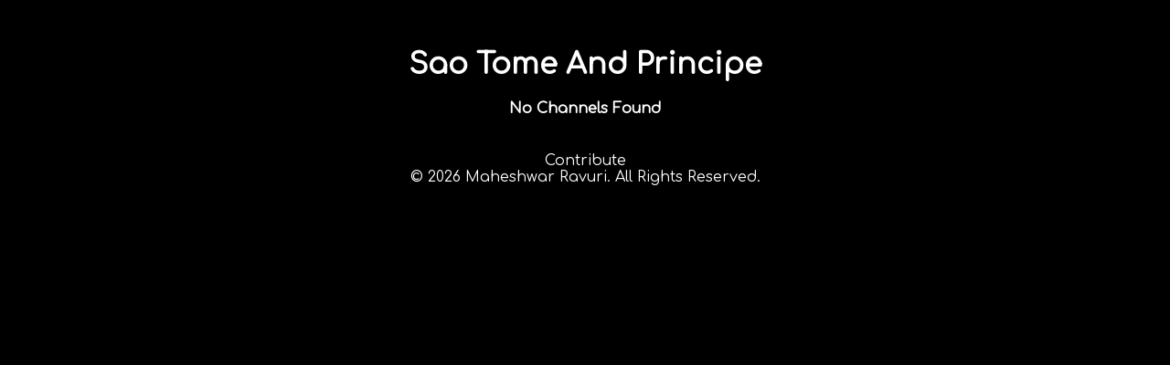

--- FILE ---
content_type: text/html; charset=utf-8
request_url: https://iptv-web.app/ST/
body_size: 3570
content:
<!DOCTYPE html><html lang="en"> <head><meta charset="UTF-8"><title>Sao Tome and Principe</title><link href="data:image/svg+xml,<svg xmlns=%22http://www.w3.org/2000/svg%22 viewBox=%220 0 100 100%22><text y=%22.9em%22 font-size=%2290%22>🇸🇹</text></svg>" rel="icon"><link href="/sitemap-index.xml" rel="sitemap"><link href="https://iptv-web.app/" rel="home"><meta content="Stream live TV." name="description"><link href="https://iptv-web.app/ST/" rel="canonical"><meta content="Astro v5.16.7" name="generator"><meta content="Wed Jan 07 2026 17:03:40 GMT+0000 (Coordinated Universal Time)" name="revised"><meta content="#000000" name="theme-color"><link href="/manifest.webmanifest" rel="manifest"><meta content="width=device-width, initial-scale=1" name="viewport"><link href="https://api.iptv-web.app" rel="preconnect"><link href="https://edge.iptv-web.app" rel="preconnect"><link crossorigin href="https://i.imgur.com" rel="preconnect"><link crossorigin href="https://upload.wikimedia.org/" rel="preconnect"><meta content="f9t27g4PfcjrZN3PeB8NwebkYHzWnrWTX8eiU-OA4nc" name="google-site-verification"><link as="style" href="https://fonts.googleapis.com/css2?family=Comfortaa&family=Noto+Color+Emoji&display=swap" onload="this.onload=null;this.rel='stylesheet'" rel="preload"><noscript><link href="https://fonts.googleapis.com/css2?family=Comfortaa&family=Noto+Color+Emoji&display=swap" rel="stylesheet"></noscript><style>a:where(.astro-7a7bzblm){border-right:var(--border);padding:var(--size-fluid-2);filter:invert(100%);-webkit-filter:invert(100%)}h1:where(.astro-7a7bzblm){padding:0;margin:0;font-size:var(--font-size-fluid-1)}header:where(.astro-7a7bzblm){position:sticky;top:0;left:0;margin:0;padding:0;display:grid;place-items:center;grid-template-columns:4rem 1fr 4rem;text-align:center;backdrop-filter:blur(1rem);-webkit-backdrop-filter:blur(1rem);width:100%;z-index:10;border-bottom:var(--border);transform:translateZ(0)}
a:where(.astro-4yvj6ed4){position:relative;border:var(--border);padding:1rem;text-align:center}a:where(.astro-4yvj6ed4).popular{border-image:linear-gradient(to bottom right,#0cf7ff,#fb00ff) 1}@media screen and (max-width:400px){a:where(.astro-4yvj6ed4){min-width:100%}}img:where(.astro-4yvj6ed4){height:4rem;width:100%;margin:var(--size-fluid-1) 0;object-fit:scale-down}h4:where(.astro-4yvj6ed4){position:absolute;margin:0;padding:.5rem;top:0;right:0;color:#000;background-color:#fff}main:where(.astro-l7terkrr){padding-top:var(--size-fluid-2)}br:where(.astro-l7terkrr){height:var(--size-fluid-2)}a:where(.astro-l7terkrr){margin:auto;align-self:center;text-align:center}
details{margin:0 var(--size-fluid-2)}details[open]{margin:var(--size-fluid-2);overflow-y:auto;font-weight:bolder;height:auto;overflow:clip}details[open]>summary{font-weight:bolder;box-shadow:0 1rem 15rem 1rem #303030}summary{text-align:start;border-radius:15px;border:var(--border);height:72px;padding:0 var(--size-fluid-2);display:flex;align-items:center;font-size:1.2rem}details>summary::-webkit-details-marker,details>summary::marker{color:transparent;display:none;content:""}article{display:grid;gap:var(--size-fluid-2);grid-gap:var(--size-fluid-2);padding:var(--size-fluid-2);justify-items:stretch;align-items:stretch;border:var(--border);border-top:none;grid-template-columns:repeat(auto-fill,minmax(30ch,1fr));overflow-y:auto;max-height:80vh}@media screen and (max-width:400px){article{display:flex;flex-direction:column;gap:var(--size-fluid-2)}}
footer:where(.astro-nbpnc35u){text-align:center;font-size:smaller;margin:var(--size-fluid-2) 0}a:where(.astro-nbpnc35u){margin:var(--size-fluid-2) 0;color:var(--text-2);background:var(--gradient-15);background:var(--gradient-9);background-clip:text;text-decoration:none;-webkit-background-clip:text;-webkit-text-fill-color:transparent}:root{--gray-6: #868e96;--gray-7: #495057;--gray-4: #ced4da;--size-fluid-1: clamp(.5rem, 1vw, 1rem);--size-fluid-2: 1.2rem;--size-fluid-3: clamp(1.5rem, 3vw, 2rem);--size-fluid-6: clamp(5rem, 7vw, 7.5rem);--size-fluid-7: clamp(7.5rem, 10vw, 10rem);--gradient-9: conic-gradient(from 0, #add8e6, #fff, #add8e6);--gradient-15: linear-gradient(to bottom right, #c7d2fe, #fecaca, #fef3c7);--font-size-fluid-0: clamp(.75rem, 1.5vw, 1rem);--font-size-fluid-1: clamp(1rem, 2vw, 1.5rem);--font-size-fluid-2: clamp(1.5rem, 3vw, 2.5rem);--font-size-fluid-3: clamp(2rem, 4vw, 3.5rem);--surface-4: var(--gray-6);--text-2: var(--gray-4);--border-color: grey;--border: 1px solid var(--border-color);interpolate-size:allow-keywords}*{box-sizing:border-box;border-radius:0!important;-webkit-touch-callout:none;-webkit-user-select:none;-khtml-user-select:none;-moz-user-select:none;-ms-user-select:none;user-select:none;scroll-behavior:auto;color:#fff;outline-color:#fff!important;outline-offset:5px;-webkit-tap-highlight-color:transparent;text-transform:capitalize;font-family:Comfortaa,"Noto Color Emoji",system-ui,-apple-system,BlinkMacSystemFont,Segoe UI,Roboto,Oxygen,Ubuntu,Cantarell,Open Sans,Helvetica Neue,sans-serif}::-webkit-scrollbar,::-webkit-scrollbar-track{background:#adadad;border:5px solid black}::-webkit-scrollbar-thumb{background:#000;border:var(--border);border-radius:2rem}html,body{background-color:#000;margin:0;padding:0;width:100%;text-align:center}a{scroll-padding-top:50vh;scroll-margin-top:50vh}a,button,summary{cursor:pointer;text-decoration:none}
button.svelte-1js7eup{border:none;border-left:var(--border);background-color:transparent;font-size:1.5rem;height:100%;width:100%;padding:0;text-align:center}dialog.svelte-1js7eup>span:where(.svelte-1js7eup)>button[type=reset]:where(.svelte-1js7eup){font-weight:bolder;background:var(--gradient-9);background-clip:text;text-decoration:none;-webkit-background-clip:text;-webkit-text-fill-color:transparent}dialog.svelte-1js7eup>span:where(.svelte-1js7eup)>button[type=reset]:where(.svelte-1js7eup):hover{background:var(--gradient-15);background-clip:text;text-decoration:none;-webkit-background-clip:text;-webkit-text-fill-color:transparent}dialog.svelte-1js7eup{z-index:20;position:fixed;top:0;left:0;right:0;padding:var(--size-fluid-2);margin:var(--size-fluid-2);border:none;width:100%;height:100vh;background-color:transparent;backdrop-filter:blur(5px);-webkit-backdrop-filter:blur(5px);transform:translateZ(0)}dialog.svelte-1js7eup::backdrop{backdrop-filter:blur(5px);-webkit-backdrop-filter:blur(5px);transform:translateZ(0)}dialog.svelte-1js7eup>span:where(.svelte-1js7eup){position:sticky;top:0;left:0;right:0;width:100%;margin:0;padding:0;display:grid;grid-template-columns:auto 72px;border:1px solid white;backdrop-filter:blur(5px);-webkit-backdrop-filter:blur(5px);transform:translateZ(0)}dialog.svelte-1js7eup>span:where(.svelte-1js7eup)>input:where(.svelte-1js7eup){border:none;text-align:center;text-transform:capitalize;font-size:var(--font-size-fluid-1);padding:var(--size-fluid-2);background-color:transparent;outline:none}dialog.svelte-1js7eup>span:where(.svelte-1js7eup)>input:where(.svelte-1js7eup)::placeholder{background:var(--gradient-9);background-clip:text;text-decoration:none;-webkit-background-clip:text;-webkit-text-fill-color:transparent;text-align:center;text-transform:capitalize;font-size:var(--font-size-fluid-1)}dialog.svelte-1js7eup>article:where(.svelte-1js7eup){background-color:transparent;border-top:var(--border)}
button.svelte-1hlr45o{background:none;border:var(--border);padding:var(--size-fluid-1) var(--size-fluid-2);margin-top:var(--size-fluid-1)}button.svelte-1hlr45o:hover{background-color:gray}div.svelte-1hlr45o{display:flex;flex-direction:column}h2.svelte-1hlr45o,h3.svelte-1hlr45o{text-align:center}article.svelte-1hlr45o{place-self:center;text-align:center}li.svelte-1hlr45o{text-align:start;padding:4px}code.svelte-1hlr45o,li.svelte-1hlr45o{text-transform:none}code.svelte-1hlr45o{box-sizing:border-box;background-color:#202020;padding:1rem;max-width:98dvw;user-select:text!important;place-self:center;overflow-x:scroll;text-align:center;line-break:strict;user-select:text;-webkit-touch-ctextout:text;-webkit-user-select:text;-khtml-user-select:text;-moz-user-select:text;-ms-user-select:text}li.svelte-1hlr45o::marker{color:#87cefa}li.svelte-1hlr45o>a:where(.svelte-1hlr45o){all:unset;color:#87cefa;cursor:pointer}video.svelte-eukq55{width:100%;max-height:75vh;max-height:75svh}span.svelte-sun38o{display:flex;align-items:center;justify-content:space-around}select.svelte-sun38o{color:#fff;font-size:medium;padding:.5rem;background-color:#000;border:1px solid rgb(43,42,42);border-image:linear-gradient(to bottom right,#0cf7ff,#fb00ff) 1;box-shadow:linear-gradient(to top right,#0cf7ff 0%,#fb00ff 100%) 1;cursor:pointer}main.svelte-sun38o{position:relative;width:100%;padding:0;margin:0;box-shadow:0 1rem 15rem 1rem #303030}
</style><script type="module" src="/e/lOpIRzCM.mjs"></script></head> <body>  <header class="astro-7a7bzblm"> <a href="/" class="astro-7a7bzblm"> <svg id="emoji" viewBox="0 0 72 72" height="28" width="28" class="astro-7a7bzblm">
  <g id="color" />
  <g id="hair" />
  <g id="skin" />
  <g id="skin-shadow" />
  <g id="line">
    <polyline fill="none" stroke="#000000" stroke-linecap="round" stroke-linejoin="round" stroke-miterlimit="10" stroke-width="2" points="46.1964,16.2048 26.8036,35.6651 46.1964,55.1254" />
  </g>
</svg> </a> <h1 class="astro-7a7bzblm">Sao Tome and Principe</h1>  </header>  <h4 class="astro-l7terkrr">No Channels Found</h4><br class="astro-l7terkrr"> <a data-umami-event="Contribution Guide" href="https://github.com/iptv-org/iptv/blob/master/CONTRIBUTING.md" rel="noopener noreferrer" target="_blank" class="astro-l7terkrr">Contribute</a>  <footer class="astro-nbpnc35u">
&copy; 2026 <a data-umami-event="Portfolio Visit" href="https://maheshwarravuri.com" rel="noopener noreferrer" target="_blank" class="astro-nbpnc35u">
Maheshwar Ravuri.</a> All rights reserved.
</footer> <!-- Cloudflare Pages Analytics --><script defer src='https://static.cloudflareinsights.com/beacon.min.js' data-cf-beacon='{"token": "47a4c4d42b404d9781d3f89a5d60921b"}'></script><!-- Cloudflare Pages Analytics --><script>(function(){function c(){var b=a.contentDocument||a.contentWindow.document;if(b){var d=b.createElement('script');d.innerHTML="window.__CF$cv$params={r:'9c1feff49e79910d',t:'MTc2OTA5NDE5OA=='};var a=document.createElement('script');a.src='/cdn-cgi/challenge-platform/scripts/jsd/main.js';document.getElementsByTagName('head')[0].appendChild(a);";b.getElementsByTagName('head')[0].appendChild(d)}}if(document.body){var a=document.createElement('iframe');a.height=1;a.width=1;a.style.position='absolute';a.style.top=0;a.style.left=0;a.style.border='none';a.style.visibility='hidden';document.body.appendChild(a);if('loading'!==document.readyState)c();else if(window.addEventListener)document.addEventListener('DOMContentLoaded',c);else{var e=document.onreadystatechange||function(){};document.onreadystatechange=function(b){e(b);'loading'!==document.readyState&&(document.onreadystatechange=e,c())}}}})();</script><script defer src="https://static.cloudflareinsights.com/beacon.min.js/vcd15cbe7772f49c399c6a5babf22c1241717689176015" integrity="sha512-ZpsOmlRQV6y907TI0dKBHq9Md29nnaEIPlkf84rnaERnq6zvWvPUqr2ft8M1aS28oN72PdrCzSjY4U6VaAw1EQ==" data-cf-beacon='{"version":"2024.11.0","token":"6f5d8ffbced74a93b8bb751f91892a07","r":1,"server_timing":{"name":{"cfCacheStatus":true,"cfEdge":true,"cfExtPri":true,"cfL4":true,"cfOrigin":true,"cfSpeedBrain":true},"location_startswith":null}}' crossorigin="anonymous"></script>
</body></html> 